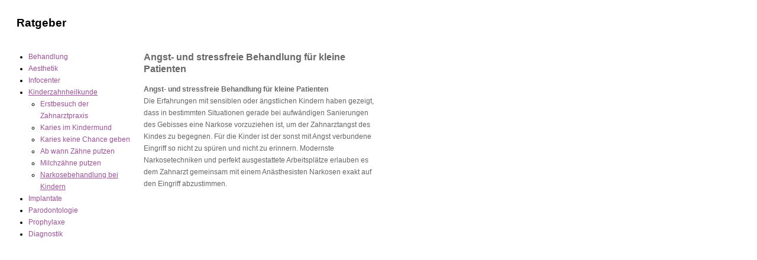

--- FILE ---
content_type: text/html
request_url: http://aerzte-verwaltung.de/44_ratgeber.html
body_size: 918
content:
<!DOCTYPE HTML PUBLIC "-//W3C//DTD HTML 4.01 Transitional//EN" "http://www.w3c.org/TR/1999/REC-html401-19991224/loose.dtd">
<html>
<head>


<link href="css/main.css" rel="stylesheet" type="text/css">


</head>

<body>

<h1>Ratgeber</h1>
<br>
<div class="r_menue">
   <ul>
<li  ><a href='3_ratgeber.html'>Behandlung</a>
</li>
<li  ><a href='6_ratgeber.html'>Aesthetik</a>
</li>
<li  ><a href='7_ratgeber.html'>Infocenter</a>
</li>
<li  class='r_h_aktiv'  ><a href='13_ratgeber.html'>Kinderzahnheilkunde</a>
<ul class='r_ul_ebene2'>
<li  ><a href='16_ratgeber.html'>Erstbesuch der Zahnarztpraxis</a>
<li  ><a href='17_ratgeber.html'>Karies im Kindermund</a>
<li  ><a href='18_ratgeber.html'>Karies keine Chance geben </a>
<li  ><a href='19_ratgeber.html'>Ab wann Z�hne putzen</a>
<li  ><a href='20_ratgeber.html'>Milchz�hne putzen</a>
<li  class='r_h2_aktiv'  ><a href='44_ratgeber.html'>Narkosebehandlung bei Kindern</a>
</ul>
</li>
<li  ><a href='28_ratgeber.html'>Implantate</a>
</li>
<li  ><a href='8_ratgeber.html'>Parodontologie</a>
</li>
<li  ><a href='49_ratgeber.html'>Prophylaxe</a>
</li>
<li  ><a href='73_ratgeber.html'>Diagnostik</a>
</li>
</ul>

</div>

<div class="r_content">
    <h2>Angst- und stressfreie Behandlung f�r kleine Patienten</h2><p><strong>Angst- und stressfreie Behandlung f&uuml;r kleine Patienten</strong> <br />Die Erfahrungen mit sensiblen oder &auml;ngstlichen Kindern haben gezeigt, dass in bestimmten Situationen gerade bei aufw&auml;ndigen Sanierungen des Gebisses eine Narkose vorzuziehen ist, um der Zahnarztangst des Kindes zu begegnen. F&uuml;r die Kinder ist der sonst mit Angst verbundene Eingriff so nicht zu sp&uuml;ren und nicht zu erinnern. Modernste Narkosetechniken und perfekt ausgestattete Arbeitspl&auml;tze erlauben es dem Zahnarzt gemeinsam mit einem An&auml;sthesisten Narkosen exakt auf den Eingriff abzustimmen.</p><h1><strong>&nbsp;</strong></h1>
</div>



</body>
</html>


--- FILE ---
content_type: text/css
request_url: http://aerzte-verwaltung.de/css/main.css
body_size: 490
content:


body {
  background-color: #ffffff;
  font-size: 12px;
  color:#000000;  
  font-family: Arial;
  padding: 20px;
}


a, a:link, a:visited, a:focus {
	color : #9c5198;
	font-size : 12px;
	text-decoration : none;
}

a:hover, a:active {
	color : #000000;
}

h1 {
	color : #000000;
	font-size : 19px;
	font-weight : bold;
	margin : 0 0 10px 0;
}



.r_menue {
  width:175px;
  
  float:left;
  //background-color: #efefef;
  padding-left: 20px;
}

.r_menue ul{
  line-height: 20px;
  padding:0px;
  //margin:0px;
}

.r_content {
  width:400px;
  //background-color: #000000;
  float:left;
  margin-left: 20px;
  line-height: 20px;
  color: #666666;
  //text-align: justify;
}

.r_content img{
  border: 1px solid white; 
  box-shadow: 4px 4px 4px #888;
}


.r_content h1 {
	color: #666666;
	font-size : 16px;
	font-weight : bold;
	
}

.r_content h2 {
	color: #666666;
	font-size : 16px;
	font-weight : bold;
	
}

.r_h_aktiv {
 // text-decoration: underline;
  //font-weight: bold;
}

.r_h_aktiv a{
  text-decoration: underline;
}

.r_ul_ebene2 {
   margin-left: 20px;
   text-decoration: none;
}
.r_ul_ebene2 a{
   text-decoration: none;
}

.r_h2_aktiv {

}

.r_h2_aktiv a{
  text-decoration: underline;
}

.img_float_left {
  float: left;
  margin-right: 15px;
}
.img_float_right {
  float: right;
  margin-left: 15px;
}





